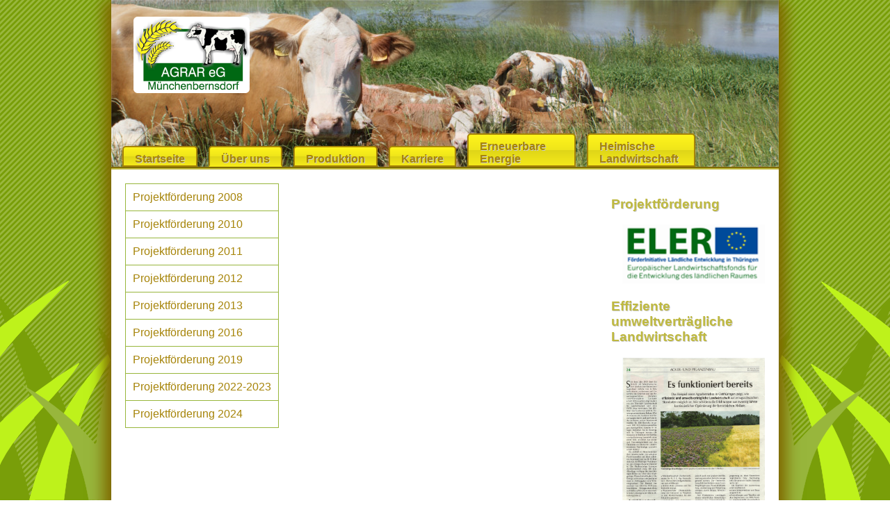

--- FILE ---
content_type: text/html; charset=utf-8
request_url: https://www.agrar-eg.de/ueber-uns/projektfoerderung
body_size: 2788
content:
<!doctype html>
<!--[if IEMobile]><html class="iemobile" lang="de-de"> <![endif]-->
<!--[if lt IE 7]> <html class="no-js ie6 oldie" lang="de-de"> <![endif]-->
<!--[if IE 7]>    <html class="no-js ie7 oldie" lang="de-de"> <![endif]-->
<!--[if IE 8]>    <html class="no-js ie8 oldie" lang="de-de"> <![endif]-->
<!--[if gt IE 8]><!-->  <html class="no-js" lang="de-de"> <!--<![endif]-->

<head>
  <meta charset="utf-8">
	<title>Projektförderung – AGRAR eG Münchenbernsdorf</title>
	<link href="/ueber-uns/projektfoerderung?format=feed&amp;type=rss" rel="alternate" type="application/rss+xml" title="Projektförderung – AGRAR eG Münchenbernsdorf">
	<link href="/ueber-uns/projektfoerderung?format=feed&amp;type=atom" rel="alternate" type="application/atom+xml" title="Projektförderung – AGRAR eG Münchenbernsdorf">
	<link href="/templates/agrar-eg-mbd/favicon.ico" rel="icon" type="image/vnd.microsoft.icon">
<link href="/media/vendor/joomla-custom-elements/css/joomla-alert.min.css?0.4.1" rel="stylesheet">
	<link href="/templates/agrar-eg-mbd/css/template.css.php?v=2.0.1" rel="stylesheet">
<script src="/media/mod_menu/js/menu.min.js?258dd9" type="module"></script>
	<script type="application/json" class="joomla-script-options new">{"bootstrap.tooltip":{".hasTooltip":{"animation":true,"container":"body","html":true,"trigger":"hover focus","boundary":"clippingParents","sanitize":true}},"joomla.jtext":{"ERROR":"Fehler","MESSAGE":"Nachricht","NOTICE":"Hinweis","WARNING":"Warnung","JCLOSE":"Schließen","JOK":"OK","JOPEN":"Öffnen"},"system.paths":{"root":"","rootFull":"https:\/\/www.agrar-eg.de\/","base":"","baseFull":"https:\/\/www.agrar-eg.de\/"},"csrf.token":"82492a51604b94c747aff07c0876069e","plg_system_schedulerunner":{"interval":300}}</script>
	<script src="/media/system/js/core.min.js?a3d8f8"></script>
	<script src="/media/com_content/js/articles-list.min.js?f53819" type="module"></script>
	<script src="/media/vendor/bootstrap/js/popover.min.js?5.3.8" type="module"></script>
	<script src="/media/system/js/messages.min.js?9a4811" type="module"></script>
	<script src="/media/plg_system_schedulerunner/js/run-schedule.min.js?229d3b" type="module"></script>
	<script src="/templates/agrar-eg-mbd/js/modernizr.js"></script>

  <meta name="viewport" content="width=device-width, initial-scale=1.0, maximum-scale=1.0, user-scalable=0" /> <!-- mobile viewport -->
  <link rel="apple-touch-icon-precomposed" href="/templates/agrar-eg-mbd/apple-touch-icon-57x57.png"> <!-- iphone, ipod, android -->
  <link rel="apple-touch-icon-precomposed" sizes="72x72" href="/templates/agrar-eg-mbd/apple-touch-icon-72x72.png"> <!-- ipad -->
  <link rel="apple-touch-icon-precomposed" sizes="114x114" href="/templates/agrar-eg-mbd/apple-touch-icon-114x114.png"> <!-- iphone retina -->
  <!--[if lte IE 8]>
    <style> 
      {behavior:url(/templates/agrar-eg-mbd/js/PIE.htc);}
    </style>
  <![endif]-->
</head>
	
<body class="">
	<div id="wrapper">
		<div id="header">
			<div id="home_image">
				<a href="/" class="header_img"><img alt="AGRAR eG Logo" src="/templates/agrar-eg-mbd/images/AGRARLogo_head.png"></a>
			</div>
			<div id="header_image_container">
									<img src="/images/headers/header4.jpg">
												<img src="/images/headers/header2.jpg">
												<img src="/images/headers/header6.jpg">
												<img src="/images/headers/header8.jpg">
												<img src="/images/headers/header7.jpg">
												<img src="/images/headers/header5.jpg">
												<img src="/images/headers/header1.jpg">
									</div>
			
			<nav id="top-menu">
                <ul class="mod-menu mod-list nav ">
<li class="nav-item item-102 default"><a href="/" >Startseite</a></li><li class="nav-item item-103 active deeper parent"><a href="/ueber-uns" >Über uns</a><ul class="mod-menu__sub list-unstyled small"><li class="nav-item item-104"><a href="/ueber-uns/daten" >Daten</a></li><li class="nav-item item-105"><a href="/ueber-uns/geschichte" >Geschichte</a></li><li class="nav-item item-125"><a href="/ueber-uns/satzung" >Satzung</a></li><li class="nav-item item-129 current active"><a href="/ueber-uns/projektfoerderung" aria-current="page">Projektförderung</a></li><li class="nav-item item-119"><a href="/ueber-uns/zertifikate-auszeichnungen" >Zertifikate / Auszeichnungen</a></li><li class="nav-item item-106"><a href="/ueber-uns/firmenverbund-bockaer-hoehe" >Firmenverbund Bockaer Höhe</a></li><li class="nav-item item-143"><a href="/ueber-uns/effiziente-umweltvertraegliche-landwirtschaft" >Effiziente umweltverträgliche Landwirtschaft</a></li></ul></li><li class="nav-item item-107 deeper parent"><a href="/produktion" >Produktion</a><ul class="mod-menu__sub list-unstyled small"><li class="nav-item item-109"><a href="/produktion/pflanzenproduktion" >Pflanzenproduktion</a></li><li class="nav-item item-108"><a href="/produktion/tierproduktion" >Tierproduktion</a></li></ul></li><li class="nav-item item-137 deeper parent"><a href="/karriere" >Karriere</a><ul class="mod-menu__sub list-unstyled small"><li class="nav-item item-180"><a href="/karriere/offene-stellen" >offene Stellen</a></li><li class="nav-item item-136"><a href="/karriere/ausbildung" >Ausbildung</a></li><li class="nav-item item-204"><a href="/karriere/studium" >Studium</a></li><li class="nav-item item-138"><a href="/karriere/praktikum" >Praktikum</a></li></ul></li><li class="nav-item item-110 deeper parent"><a href="/erneuerbare-energie" >Erneuerbare Energie</a><ul class="mod-menu__sub list-unstyled small"><li class="nav-item item-112"><a href="/erneuerbare-energie/biogas" >Biogas</a></li><li class="nav-item item-111"><a href="/erneuerbare-energie/photovoltaik" >Photovoltaik</a></li></ul></li><li class="nav-item item-113"><a href="/heimische-landwirtschaft" >Heimische Landwirtschaft</a></li></ul>

                <div class="burger-menu">
                    <div class="bar1"></div>
                    <div class="bar2"></div>
                    <div class="bar3"></div>
                </div>
			</nav>
		</div>
		<div id="content" class="group">
			<div class="main">
				<div id="system-message-container" aria-live="polite"></div>

				<div class="com-content-category category-list">

<div class="content-category">
    
        
                
        
<form action="https://www.agrar-eg.de/ueber-uns/projektfoerderung" method="post" name="adminForm" id="adminForm" class="com-content-category__articles">
    
    
            <table class="com-content-category__table category table table-striped table-bordered table-hover">
            <caption class="visually-hidden">
                Beiträge            </caption>
            <thead class="visually-hidden">
                <tr>
                    <th scope="col" id="categorylist_header_title">
                        <a href="#" onclick="Joomla.tableOrdering('a.title','asc','', document.getElementById('adminForm'));return false;" class="hasTooltip" title="Klicken, um nach dieser Spalte zu sortieren" data-bs-placement="top">Titel</a>                    </th>
                                                                                                                                        </tr>
            </thead>
            <tbody>
                                                <tr class="cat-list-row0" >
                                <th class="list-title" scope="row">
                                            <a href="/ueber-uns/projektfoerderung/25-2008">
                            Projektförderung 2008                        </a>
                                                                                                                        </th>
                                                                                                                </tr>
                                                <tr class="cat-list-row1" >
                                <th class="list-title" scope="row">
                                            <a href="/ueber-uns/projektfoerderung/26-2010">
                            Projektförderung 2010                        </a>
                                                                                                                        </th>
                                                                                                                </tr>
                                                <tr class="cat-list-row0" >
                                <th class="list-title" scope="row">
                                            <a href="/ueber-uns/projektfoerderung/27-2011">
                            Projektförderung 2011                        </a>
                                                                                                                        </th>
                                                                                                                </tr>
                                                <tr class="cat-list-row1" >
                                <th class="list-title" scope="row">
                                            <a href="/ueber-uns/projektfoerderung/28-2012">
                            Projektförderung 2012                        </a>
                                                                                                                        </th>
                                                                                                                </tr>
                                                <tr class="cat-list-row0" >
                                <th class="list-title" scope="row">
                                            <a href="/ueber-uns/projektfoerderung/29-2013">
                            Projektförderung 2013                        </a>
                                                                                                                        </th>
                                                                                                                </tr>
                                                <tr class="cat-list-row1" >
                                <th class="list-title" scope="row">
                                            <a href="/ueber-uns/projektfoerderung/30-2016">
                            Projektförderung 2016                        </a>
                                                                                                                        </th>
                                                                                                                </tr>
                                                <tr class="cat-list-row0" >
                                <th class="list-title" scope="row">
                                            <a href="/ueber-uns/projektfoerderung/38-2019">
                             Projektförderung 2019                        </a>
                                                                                                                        </th>
                                                                                                                </tr>
                                                <tr class="cat-list-row1" >
                                <th class="list-title" scope="row">
                                            <a href="/ueber-uns/projektfoerderung/43-2022-2023">
                             Projektförderung 2022-2023                        </a>
                                                                                                                        </th>
                                                                                                                </tr>
                                                <tr class="cat-list-row0" >
                                <th class="list-title" scope="row">
                                            <a href="/ueber-uns/projektfoerderung/44-2024">
                            Projektförderung 2024                        </a>
                                                                                                                        </th>
                                                                                                                </tr>
                        </tbody>
        </table>
    
        
                        <div>
        <input type="hidden" name="filter_order" value="">
        <input type="hidden" name="filter_order_Dir" value="">
        <input type="hidden" name="limitstart" value="">
        <input type="hidden" name="task" value="">
    </div>
</form>

    </div>

</div>

				
				
			</div>
			<div class="sidebar">
				<div class="moduletable ">
            <h3 >Projektförderung</h3>        
<div id="mod-custom97" class="mod-custom custom">
    <p><a title="Projektförderung" href="/ueber-uns/projektfoerderung"><img src="/images/ELER.png" alt="Projektförderungen" /></a></p></div>
</div>
<div class="moduletable ">
            <h3 >Effiziente umweltverträgliche Landwirtschaft</h3>        
<div id="mod-custom99" class="mod-custom custom">
    <p><a title="Effiziente umweltvertraegliche Landwirtschaft" href="/ueber-uns/effiziente-umweltvertraegliche-landwirtschaft"><img src="/images/artikel/2021/effiziente_umweltvertr_Landwirtschaf_000.jpg" alt="" /></a></p></div>
</div>
<div class="moduletable ">
            <h3 >Videos</h3>        
<div id="mod-custom98" class="mod-custom custom">
    <p><a href="/die-zukunft-der-bauern"><img style="width: 100%;" src="/images/videos/agrareg/video_preview.jpeg" alt="" /></a></p></div>
</div>

			</div>
			
		</div>
		<div id="page-bottom">
			<ul class="mod-menu mod-list nav -bottom">
<li class="nav-item item-114"><a href="/impressum" >Impressum</a></li><li class="nav-item item-115"><a href="/kontakt" >Kontakt</a></li><li class="nav-item item-135"><a href="/stoerfallverordnung" >Störfallverordnung</a></li><li class="nav-item item-116"><a href="/sitemap?view=html&amp;id=1" >Sitemap</a></li></ul>

			<div class="footer">Copyright &#169; 2026 AGRAR eG Münchenbernsdorf. Alle Rechte vorbehalten.</div>

		</div>
	</div>
	<div id="gras">&nbsp;</div>
    <script type="text/javascript" src="/templates/agrar-eg-mbd/js/template.js.php?v=2.0.2"></script>
</body>
</html>



--- FILE ---
content_type: text/css;charset: UTF-8;charset=UTF-8
request_url: https://www.agrar-eg.de/templates/agrar-eg-mbd/css/template.css.php?v=2.0.1
body_size: 10302
content:
/*! normalize.css v1.1.2 | MIT License | git.io/normalize */

/* ==========================================================================
   HTML5 display definitions
   ========================================================================== */

/**
 * Correct `block` display not defined in IE 6/7/8/9 and Firefox 3.
 */

article,
aside,
details,
figcaption,
figure,
footer,
header,
hgroup,
main,
nav,
section,
summary {
    display: block;
}

/**
 * Correct `inline-block` display not defined in IE 6/7/8/9 and Firefox 3.
 */

audio,
canvas,
video {
    display: inline-block;
    *display: inline;
    *zoom: 1;
}

/**
 * Prevent modern browsers from displaying `audio` without controls.
 * Remove excess height in iOS 5 devices.
 */

audio:not([controls]) {
    display: none;
    height: 0;
}

/**
 * Address styling not present in IE 7/8/9, Firefox 3, and Safari 4.
 * Known issue: no IE 6 support.
 */

[hidden] {
    display: none;
}

/* ==========================================================================
   Base
   ========================================================================== */

/**
 * 1. Correct text resizing oddly in IE 6/7 when body `font-size` is set using
 *    `em` units.
 * 2. Prevent iOS text size adjust after orientation change, without disabling
 *    user zoom.
 */

html {
    font-size: 100%; /* 1 */
    -ms-text-size-adjust: 100%; /* 2 */
    -webkit-text-size-adjust: 100%; /* 2 */
}

/**
 * Address `font-family` inconsistency between `textarea` and other form
 * elements.
 */

html,
button,
input,
select,
textarea {
    font-family: sans-serif;
}

/**
 * Address margins handled incorrectly in IE 6/7.
 */

body {
    margin: 0;
}

/* ==========================================================================
   Links
   ========================================================================== */

/**
 * Address `outline` inconsistency between Chrome and other browsers.
 */

a:focus {
    outline: thin dotted;
}

/**
 * Improve readability when focused and also mouse hovered in all browsers.
 */

a:active,
a:hover {
    outline: 0;
}

/* ==========================================================================
   Typography
   ========================================================================== */

/**
 * Address font sizes and margins set differently in IE 6/7.
 * Address font sizes within `section` and `article` in Firefox 4+, Safari 5,
 * and Chrome.
 */

h1 {
    font-size: 2em;
    margin: 0.67em 0;
}

h2 {
    font-size: 1.5em;
    margin: 0.83em 0;
}

h3 {
    font-size: 1.17em;
    margin: 1em 0;
}

h4 {
    font-size: 1em;
    margin: 1.33em 0;
}

h5 {
    font-size: 0.83em;
    margin: 1.67em 0;
}

h6 {
    font-size: 0.67em;
    margin: 2.33em 0;
}

/**
 * Address styling not present in IE 7/8/9, Safari 5, and Chrome.
 */

abbr[title] {
    border-bottom: 1px dotted;
}

/**
 * Address style set to `bolder` in Firefox 3+, Safari 4/5, and Chrome.
 */

b,
strong {
    font-weight: bold;
}

blockquote {
    margin: 1em 40px;
}

/**
 * Address styling not present in Safari 5 and Chrome.
 */

dfn {
    font-style: italic;
}

/**
 * Address differences between Firefox and other browsers.
 * Known issue: no IE 6/7 normalization.
 */

hr {
    -moz-box-sizing: content-box;
    box-sizing: content-box;
    height: 0;
}

/**
 * Address styling not present in IE 6/7/8/9.
 */

mark {
    background: #ff0;
    color: #000;
}

/**
 * Address margins set differently in IE 6/7.
 */

p,
pre {
    margin: 1em 0;
}

/**
 * Correct font family set oddly in IE 6, Safari 4/5, and Chrome.
 */

code,
kbd,
pre,
samp {
    font-family: monospace, serif;
    _font-family: 'courier new', monospace;
    font-size: 1em;
}

/**
 * Improve readability of pre-formatted text in all browsers.
 */

pre {
    white-space: pre;
    white-space: pre-wrap;
    word-wrap: break-word;
}

/**
 * Address CSS quotes not supported in IE 6/7.
 */

q {
    quotes: none;
}

/**
 * Address `quotes` property not supported in Safari 4.
 */

q:before,
q:after {
    content: '';
    content: none;
}

/**
 * Address inconsistent and variable font size in all browsers.
 */

small {
    font-size: 80%;
}

/**
 * Prevent `sub` and `sup` affecting `line-height` in all browsers.
 */

sub,
sup {
    font-size: 75%;
    line-height: 0;
    position: relative;
    vertical-align: baseline;
}

sup {
    top: -0.5em;
}

sub {
    bottom: -0.25em;
}

/* ==========================================================================
   Lists
   ========================================================================== */

/**
 * Address margins set differently in IE 6/7.
 */

dl,
menu,
ol,
ul {
    margin: 1em 0;
}

dd {
    margin: 0 0 0 40px;
}

/**
 * Address paddings set differently in IE 6/7.
 */

menu,
ol,
ul {
    padding: 0 0 0 40px;
}

/**
 * Correct list images handled incorrectly in IE 7.
 */

nav ul,
nav ol {
    list-style: none;
    list-style-image: none;
}

/* ==========================================================================
   Embedded content
   ========================================================================== */

/**
 * 1. Remove border when inside `a` element in IE 6/7/8/9 and Firefox 3.
 * 2. Improve image quality when scaled in IE 7.
 */

img {
    border: 0; /* 1 */
    -ms-interpolation-mode: bicubic; /* 2 */
}

/**
 * Correct overflow displayed oddly in IE 9.
 */

svg:not(:root) {
    overflow: hidden;
}

/* ==========================================================================
   Figures
   ========================================================================== */

/**
 * Address margin not present in IE 6/7/8/9, Safari 5, and Opera 11.
 */

figure {
    margin: 0;
}

/* ==========================================================================
   Forms
   ========================================================================== */

/**
 * Correct margin displayed oddly in IE 6/7.
 */

form {
    margin: 0;
}

/**
 * Define consistent border, margin, and padding.
 */

fieldset {
    border: 1px solid #c0c0c0;
    margin: 0 2px;
    padding: 0.35em 0.625em 0.75em;
}

/**
 * 1. Correct color not being inherited in IE 6/7/8/9.
 * 2. Correct text not wrapping in Firefox 3.
 * 3. Correct alignment displayed oddly in IE 6/7.
 */

legend {
    border: 0; /* 1 */
    padding: 0;
    white-space: normal; /* 2 */
    *margin-left: -7px; /* 3 */
}

/**
 * 1. Correct font size not being inherited in all browsers.
 * 2. Address margins set differently in IE 6/7, Firefox 3+, Safari 5,
 *    and Chrome.
 * 3. Improve appearance and consistency in all browsers.
 */

button,
input,
select,
textarea {
    font-size: 100%; /* 1 */
    margin: 0; /* 2 */
    vertical-align: baseline; /* 3 */
    *vertical-align: middle; /* 3 */
}

/**
 * Address Firefox 3+ setting `line-height` on `input` using `!important` in
 * the UA stylesheet.
 */

button,
input {
    line-height: normal;
}

/**
 * Address inconsistent `text-transform` inheritance for `button` and `select`.
 * All other form control elements do not inherit `text-transform` values.
 * Correct `button` style inheritance in Chrome, Safari 5+, and IE 6+.
 * Correct `select` style inheritance in Firefox 4+ and Opera.
 */

button,
select {
    text-transform: none;
}

/**
 * 1. Avoid the WebKit bug in Android 4.0.* where (2) destroys native `audio`
 *    and `video` controls.
 * 2. Correct inability to style clickable `input` types in iOS.
 * 3. Improve usability and consistency of cursor style between image-type
 *    `input` and others.
 * 4. Remove inner spacing in IE 7 without affecting normal text inputs.
 *    Known issue: inner spacing remains in IE 6.
 */

button,
html input[type="button"], /* 1 */
input[type="reset"],
input[type="submit"] {
    -webkit-appearance: button; /* 2 */
    cursor: pointer; /* 3 */
    *overflow: visible;  /* 4 */
}

/**
 * Re-set default cursor for disabled elements.
 */

button[disabled],
html input[disabled] {
    cursor: default;
}

/**
 * 1. Address box sizing set to content-box in IE 8/9.
 * 2. Remove excess padding in IE 8/9.
 * 3. Remove excess padding in IE 7.
 *    Known issue: excess padding remains in IE 6.
 */

input[type="checkbox"],
input[type="radio"] {
    box-sizing: border-box; /* 1 */
    padding: 0; /* 2 */
    *height: 13px; /* 3 */
    *width: 13px; /* 3 */
}

/**
 * 1. Address `appearance` set to `searchfield` in Safari 5 and Chrome.
 * 2. Address `box-sizing` set to `border-box` in Safari 5 and Chrome
 *    (include `-moz` to future-proof).
 */

input[type="search"] {
    -webkit-appearance: textfield; /* 1 */
    -moz-box-sizing: content-box;
    -webkit-box-sizing: content-box; /* 2 */
    box-sizing: content-box;
}

/**
 * Remove inner padding and search cancel button in Safari 5 and Chrome
 * on OS X.
 */

input[type="search"]::-webkit-search-cancel-button,
input[type="search"]::-webkit-search-decoration {
    -webkit-appearance: none;
}

/**
 * Remove inner padding and border in Firefox 3+.
 */

button::-moz-focus-inner,
input::-moz-focus-inner {
    border: 0;
    padding: 0;
}

/**
 * 1. Remove default vertical scrollbar in IE 6/7/8/9.
 * 2. Improve readability and alignment in all browsers.
 */

textarea {
    overflow: auto; /* 1 */
    vertical-align: top; /* 2 */
}

/* ==========================================================================
   Tables
   ========================================================================== */

/**
 * Remove most spacing between table cells.
 */

table {
    border-collapse: collapse;
    border-spacing: 0;
}
@font-face{font-family:'FontAwesome';src:url('../font/fontawesome-webfont.eot?v=3.2.1');src:url('../font/fontawesome-webfont.eot?#iefix&v=3.2.1') format('embedded-opentype'),url('../font/fontawesome-webfont.woff?v=3.2.1') format('woff'),url('../font/fontawesome-webfont.ttf?v=3.2.1') format('truetype'),url('../font/fontawesome-webfont.svg#fontawesomeregular?v=3.2.1') format('svg');font-weight:normal;font-style:normal;}[class^="icon-"],[class*=" icon-"]{font-family:FontAwesome;font-weight:normal;font-style:normal;text-decoration:inherit;-webkit-font-smoothing:antialiased;*margin-right:.3em;}
[class^="icon-"]:before,[class*=" icon-"]:before{text-decoration:inherit;display:inline-block;speak:none;}
.icon-large:before{vertical-align:-10%;font-size:1.3333333333333333em;}
a [class^="icon-"],a [class*=" icon-"]{display:inline;}
[class^="icon-"].icon-fixed-width,[class*=" icon-"].icon-fixed-width{display:inline-block;width:1.1428571428571428em;text-align:right;padding-right:0.2857142857142857em;}[class^="icon-"].icon-fixed-width.icon-large,[class*=" icon-"].icon-fixed-width.icon-large{width:1.4285714285714286em;}
.icons-ul{margin-left:2.142857142857143em;list-style-type:none;}.icons-ul>li{position:relative;}
.icons-ul .icon-li{position:absolute;left:-2.142857142857143em;width:2.142857142857143em;text-align:center;line-height:inherit;}
[class^="icon-"].hide,[class*=" icon-"].hide{display:none;}
.icon-muted{color:#eeeeee;}
.icon-light{color:#ffffff;}
.icon-dark{color:#333333;}
.icon-border{border:solid 1px #eeeeee;padding:.2em .25em .15em;-webkit-border-radius:3px;-moz-border-radius:3px;border-radius:3px;}
.icon-2x{font-size:2em;}.icon-2x.icon-border{border-width:2px;-webkit-border-radius:4px;-moz-border-radius:4px;border-radius:4px;}
.icon-3x{font-size:3em;}.icon-3x.icon-border{border-width:3px;-webkit-border-radius:5px;-moz-border-radius:5px;border-radius:5px;}
.icon-4x{font-size:4em;}.icon-4x.icon-border{border-width:4px;-webkit-border-radius:6px;-moz-border-radius:6px;border-radius:6px;}
.icon-5x{font-size:5em;}.icon-5x.icon-border{border-width:5px;-webkit-border-radius:7px;-moz-border-radius:7px;border-radius:7px;}
.pull-right{float:right;}
.pull-left{float:left;}
[class^="icon-"].pull-left,[class*=" icon-"].pull-left{margin-right:.3em;}
[class^="icon-"].pull-right,[class*=" icon-"].pull-right{margin-left:.3em;}
[class^="icon-"],[class*=" icon-"]{display:inline;width:auto;height:auto;line-height:normal;vertical-align:baseline;background-image:none;background-position:0% 0%;background-repeat:repeat;margin-top:0;}
.icon-white,.nav-pills>.active>a>[class^="icon-"],.nav-pills>.active>a>[class*=" icon-"],.nav-list>.active>a>[class^="icon-"],.nav-list>.active>a>[class*=" icon-"],.navbar-inverse .nav>.active>a>[class^="icon-"],.navbar-inverse .nav>.active>a>[class*=" icon-"],.dropdown-menu>li>a:hover>[class^="icon-"],.dropdown-menu>li>a:hover>[class*=" icon-"],.dropdown-menu>.active>a>[class^="icon-"],.dropdown-menu>.active>a>[class*=" icon-"],.dropdown-submenu:hover>a>[class^="icon-"],.dropdown-submenu:hover>a>[class*=" icon-"]{background-image:none;}
.btn [class^="icon-"].icon-large,.nav [class^="icon-"].icon-large,.btn [class*=" icon-"].icon-large,.nav [class*=" icon-"].icon-large{line-height:.9em;}
.btn [class^="icon-"].icon-spin,.nav [class^="icon-"].icon-spin,.btn [class*=" icon-"].icon-spin,.nav [class*=" icon-"].icon-spin{display:inline-block;}
.nav-tabs [class^="icon-"],.nav-pills [class^="icon-"],.nav-tabs [class*=" icon-"],.nav-pills [class*=" icon-"],.nav-tabs [class^="icon-"].icon-large,.nav-pills [class^="icon-"].icon-large,.nav-tabs [class*=" icon-"].icon-large,.nav-pills [class*=" icon-"].icon-large{line-height:.9em;}
.btn [class^="icon-"].pull-left.icon-2x,.btn [class*=" icon-"].pull-left.icon-2x,.btn [class^="icon-"].pull-right.icon-2x,.btn [class*=" icon-"].pull-right.icon-2x{margin-top:.18em;}
.btn [class^="icon-"].icon-spin.icon-large,.btn [class*=" icon-"].icon-spin.icon-large{line-height:.8em;}
.btn.btn-small [class^="icon-"].pull-left.icon-2x,.btn.btn-small [class*=" icon-"].pull-left.icon-2x,.btn.btn-small [class^="icon-"].pull-right.icon-2x,.btn.btn-small [class*=" icon-"].pull-right.icon-2x{margin-top:.25em;}
.btn.btn-large [class^="icon-"],.btn.btn-large [class*=" icon-"]{margin-top:0;}.btn.btn-large [class^="icon-"].pull-left.icon-2x,.btn.btn-large [class*=" icon-"].pull-left.icon-2x,.btn.btn-large [class^="icon-"].pull-right.icon-2x,.btn.btn-large [class*=" icon-"].pull-right.icon-2x{margin-top:.05em;}
.btn.btn-large [class^="icon-"].pull-left.icon-2x,.btn.btn-large [class*=" icon-"].pull-left.icon-2x{margin-right:.2em;}
.btn.btn-large [class^="icon-"].pull-right.icon-2x,.btn.btn-large [class*=" icon-"].pull-right.icon-2x{margin-left:.2em;}
.nav-list [class^="icon-"],.nav-list [class*=" icon-"]{line-height:inherit;}
.icon-stack{position:relative;display:inline-block;width:2em;height:2em;line-height:2em;vertical-align:-35%;}.icon-stack [class^="icon-"],.icon-stack [class*=" icon-"]{display:block;text-align:center;position:absolute;width:100%;height:100%;font-size:1em;line-height:inherit;*line-height:2em;}
.icon-stack .icon-stack-base{font-size:2em;*line-height:1em;}
.icon-spin{display:inline-block;-moz-animation:spin 2s infinite linear;-o-animation:spin 2s infinite linear;-webkit-animation:spin 2s infinite linear;animation:spin 2s infinite linear;}
a .icon-stack,a .icon-spin{display:inline-block;text-decoration:none;}
@-moz-keyframes spin{0%{-moz-transform:rotate(0deg);} 100%{-moz-transform:rotate(359deg);}}@-webkit-keyframes spin{0%{-webkit-transform:rotate(0deg);} 100%{-webkit-transform:rotate(359deg);}}@-o-keyframes spin{0%{-o-transform:rotate(0deg);} 100%{-o-transform:rotate(359deg);}}@-ms-keyframes spin{0%{-ms-transform:rotate(0deg);} 100%{-ms-transform:rotate(359deg);}}@keyframes spin{0%{transform:rotate(0deg);} 100%{transform:rotate(359deg);}}.icon-rotate-90:before{-webkit-transform:rotate(90deg);-moz-transform:rotate(90deg);-ms-transform:rotate(90deg);-o-transform:rotate(90deg);transform:rotate(90deg);filter:progid:DXImageTransform.Microsoft.BasicImage(rotation=1);}
.icon-rotate-180:before{-webkit-transform:rotate(180deg);-moz-transform:rotate(180deg);-ms-transform:rotate(180deg);-o-transform:rotate(180deg);transform:rotate(180deg);filter:progid:DXImageTransform.Microsoft.BasicImage(rotation=2);}
.icon-rotate-270:before{-webkit-transform:rotate(270deg);-moz-transform:rotate(270deg);-ms-transform:rotate(270deg);-o-transform:rotate(270deg);transform:rotate(270deg);filter:progid:DXImageTransform.Microsoft.BasicImage(rotation=3);}
.icon-flip-horizontal:before{-webkit-transform:scale(-1, 1);-moz-transform:scale(-1, 1);-ms-transform:scale(-1, 1);-o-transform:scale(-1, 1);transform:scale(-1, 1);}
.icon-flip-vertical:before{-webkit-transform:scale(1, -1);-moz-transform:scale(1, -1);-ms-transform:scale(1, -1);-o-transform:scale(1, -1);transform:scale(1, -1);}
a .icon-rotate-90:before,a .icon-rotate-180:before,a .icon-rotate-270:before,a .icon-flip-horizontal:before,a .icon-flip-vertical:before{display:inline-block;}
.icon-glass:before{content:"\f000";}
.icon-music:before{content:"\f001";}
.icon-search:before{content:"\f002";}
.icon-envelope-alt:before{content:"\f003";}
.icon-heart:before{content:"\f004";}
.icon-star:before{content:"\f005";}
.icon-star-empty:before{content:"\f006";}
.icon-user:before{content:"\f007";}
.icon-film:before{content:"\f008";}
.icon-th-large:before{content:"\f009";}
.icon-th:before{content:"\f00a";}
.icon-th-list:before{content:"\f00b";}
.icon-ok:before{content:"\f00c";}
.icon-remove:before{content:"\f00d";}
.icon-zoom-in:before{content:"\f00e";}
.icon-zoom-out:before{content:"\f010";}
.icon-power-off:before,.icon-off:before{content:"\f011";}
.icon-signal:before{content:"\f012";}
.icon-gear:before,.icon-cog:before{content:"\f013";}
.icon-trash:before{content:"\f014";}
.icon-home:before{content:"\f015";}
.icon-file-alt:before{content:"\f016";}
.icon-time:before{content:"\f017";}
.icon-road:before{content:"\f018";}
.icon-download-alt:before{content:"\f019";}
.icon-download:before{content:"\f01a";}
.icon-upload:before{content:"\f01b";}
.icon-inbox:before{content:"\f01c";}
.icon-play-circle:before{content:"\f01d";}
.icon-rotate-right:before,.icon-repeat:before{content:"\f01e";}
.icon-refresh:before{content:"\f021";}
.icon-list-alt:before{content:"\f022";}
.icon-lock:before{content:"\f023";}
.icon-flag:before{content:"\f024";}
.icon-headphones:before{content:"\f025";}
.icon-volume-off:before{content:"\f026";}
.icon-volume-down:before{content:"\f027";}
.icon-volume-up:before{content:"\f028";}
.icon-qrcode:before{content:"\f029";}
.icon-barcode:before{content:"\f02a";}
.icon-tag:before{content:"\f02b";}
.icon-tags:before{content:"\f02c";}
.icon-book:before{content:"\f02d";}
.icon-bookmark:before{content:"\f02e";}
.icon-print:before{content:"\f02f";}
.icon-camera:before{content:"\f030";}
.icon-font:before{content:"\f031";}
.icon-bold:before{content:"\f032";}
.icon-italic:before{content:"\f033";}
.icon-text-height:before{content:"\f034";}
.icon-text-width:before{content:"\f035";}
.icon-align-left:before{content:"\f036";}
.icon-align-center:before{content:"\f037";}
.icon-align-right:before{content:"\f038";}
.icon-align-justify:before{content:"\f039";}
.icon-list:before{content:"\f03a";}
.icon-indent-left:before{content:"\f03b";}
.icon-indent-right:before{content:"\f03c";}
.icon-facetime-video:before{content:"\f03d";}
.icon-picture:before{content:"\f03e";}
.icon-pencil:before{content:"\f040";}
.icon-map-marker:before{content:"\f041";}
.icon-adjust:before{content:"\f042";}
.icon-tint:before{content:"\f043";}
.icon-edit:before{content:"\f044";}
.icon-share:before{content:"\f045";}
.icon-check:before{content:"\f046";}
.icon-move:before{content:"\f047";}
.icon-step-backward:before{content:"\f048";}
.icon-fast-backward:before{content:"\f049";}
.icon-backward:before{content:"\f04a";}
.icon-play:before{content:"\f04b";}
.icon-pause:before{content:"\f04c";}
.icon-stop:before{content:"\f04d";}
.icon-forward:before{content:"\f04e";}
.icon-fast-forward:before{content:"\f050";}
.icon-step-forward:before{content:"\f051";}
.icon-eject:before{content:"\f052";}
.icon-chevron-left:before{content:"\f053";}
.icon-chevron-right:before{content:"\f054";}
.icon-plus-sign:before{content:"\f055";}
.icon-minus-sign:before{content:"\f056";}
.icon-remove-sign:before{content:"\f057";}
.icon-ok-sign:before{content:"\f058";}
.icon-question-sign:before{content:"\f059";}
.icon-info-sign:before{content:"\f05a";}
.icon-screenshot:before{content:"\f05b";}
.icon-remove-circle:before{content:"\f05c";}
.icon-ok-circle:before{content:"\f05d";}
.icon-ban-circle:before{content:"\f05e";}
.icon-arrow-left:before{content:"\f060";}
.icon-arrow-right:before{content:"\f061";}
.icon-arrow-up:before{content:"\f062";}
.icon-arrow-down:before{content:"\f063";}
.icon-mail-forward:before,.icon-share-alt:before{content:"\f064";}
.icon-resize-full:before{content:"\f065";}
.icon-resize-small:before{content:"\f066";}
.icon-plus:before{content:"\f067";}
.icon-minus:before{content:"\f068";}
.icon-asterisk:before{content:"\f069";}
.icon-exclamation-sign:before{content:"\f06a";}
.icon-gift:before{content:"\f06b";}
.icon-leaf:before{content:"\f06c";}
.icon-fire:before{content:"\f06d";}
.icon-eye-open:before{content:"\f06e";}
.icon-eye-close:before{content:"\f070";}
.icon-warning-sign:before{content:"\f071";}
.icon-plane:before{content:"\f072";}
.icon-calendar:before{content:"\f073";}
.icon-random:before{content:"\f074";}
.icon-comment:before{content:"\f075";}
.icon-magnet:before{content:"\f076";}
.icon-chevron-up:before{content:"\f077";}
.icon-chevron-down:before{content:"\f078";}
.icon-retweet:before{content:"\f079";}
.icon-shopping-cart:before{content:"\f07a";}
.icon-folder-close:before{content:"\f07b";}
.icon-folder-open:before{content:"\f07c";}
.icon-resize-vertical:before{content:"\f07d";}
.icon-resize-horizontal:before{content:"\f07e";}
.icon-bar-chart:before{content:"\f080";}
.icon-twitter-sign:before{content:"\f081";}
.icon-facebook-sign:before{content:"\f082";}
.icon-camera-retro:before{content:"\f083";}
.icon-key:before{content:"\f084";}
.icon-gears:before,.icon-cogs:before{content:"\f085";}
.icon-comments:before{content:"\f086";}
.icon-thumbs-up-alt:before{content:"\f087";}
.icon-thumbs-down-alt:before{content:"\f088";}
.icon-star-half:before{content:"\f089";}
.icon-heart-empty:before{content:"\f08a";}
.icon-signout:before{content:"\f08b";}
.icon-linkedin-sign:before{content:"\f08c";}
.icon-pushpin:before{content:"\f08d";}
.icon-external-link:before{content:"\f08e";}
.icon-signin:before{content:"\f090";}
.icon-trophy:before{content:"\f091";}
.icon-github-sign:before{content:"\f092";}
.icon-upload-alt:before{content:"\f093";}
.icon-lemon:before{content:"\f094";}
.icon-phone:before{content:"\f095";}
.icon-unchecked:before,.icon-check-empty:before{content:"\f096";}
.icon-bookmark-empty:before{content:"\f097";}
.icon-phone-sign:before{content:"\f098";}
.icon-twitter:before{content:"\f099";}
.icon-facebook:before{content:"\f09a";}
.icon-github:before{content:"\f09b";}
.icon-unlock:before{content:"\f09c";}
.icon-credit-card:before{content:"\f09d";}
.icon-rss:before{content:"\f09e";}
.icon-hdd:before{content:"\f0a0";}
.icon-bullhorn:before{content:"\f0a1";}
.icon-bell:before{content:"\f0a2";}
.icon-certificate:before{content:"\f0a3";}
.icon-hand-right:before{content:"\f0a4";}
.icon-hand-left:before{content:"\f0a5";}
.icon-hand-up:before{content:"\f0a6";}
.icon-hand-down:before{content:"\f0a7";}
.icon-circle-arrow-left:before{content:"\f0a8";}
.icon-circle-arrow-right:before{content:"\f0a9";}
.icon-circle-arrow-up:before{content:"\f0aa";}
.icon-circle-arrow-down:before{content:"\f0ab";}
.icon-globe:before{content:"\f0ac";}
.icon-wrench:before{content:"\f0ad";}
.icon-tasks:before{content:"\f0ae";}
.icon-filter:before{content:"\f0b0";}
.icon-briefcase:before{content:"\f0b1";}
.icon-fullscreen:before{content:"\f0b2";}
.icon-group:before{content:"\f0c0";}
.icon-link:before{content:"\f0c1";}
.icon-cloud:before{content:"\f0c2";}
.icon-beaker:before{content:"\f0c3";}
.icon-cut:before{content:"\f0c4";}
.icon-copy:before{content:"\f0c5";}
.icon-paperclip:before,.icon-paper-clip:before{content:"\f0c6";}
.icon-save:before{content:"\f0c7";}
.icon-sign-blank:before{content:"\f0c8";}
.icon-reorder:before{content:"\f0c9";}
.icon-list-ul:before{content:"\f0ca";}
.icon-list-ol:before{content:"\f0cb";}
.icon-strikethrough:before{content:"\f0cc";}
.icon-underline:before{content:"\f0cd";}
.icon-table:before{content:"\f0ce";}
.icon-magic:before{content:"\f0d0";}
.icon-truck:before{content:"\f0d1";}
.icon-pinterest:before{content:"\f0d2";}
.icon-pinterest-sign:before{content:"\f0d3";}
.icon-google-plus-sign:before{content:"\f0d4";}
.icon-google-plus:before{content:"\f0d5";}
.icon-money:before{content:"\f0d6";}
.icon-caret-down:before{content:"\f0d7";}
.icon-caret-up:before{content:"\f0d8";}
.icon-caret-left:before{content:"\f0d9";}
.icon-caret-right:before{content:"\f0da";}
.icon-columns:before{content:"\f0db";}
.icon-sort:before{content:"\f0dc";}
.icon-sort-down:before{content:"\f0dd";}
.icon-sort-up:before{content:"\f0de";}
.icon-envelope:before{content:"\f0e0";}
.icon-linkedin:before{content:"\f0e1";}
.icon-rotate-left:before,.icon-undo:before{content:"\f0e2";}
.icon-legal:before{content:"\f0e3";}
.icon-dashboard:before{content:"\f0e4";}
.icon-comment-alt:before{content:"\f0e5";}
.icon-comments-alt:before{content:"\f0e6";}
.icon-bolt:before{content:"\f0e7";}
.icon-sitemap:before{content:"\f0e8";}
.icon-umbrella:before{content:"\f0e9";}
.icon-paste:before{content:"\f0ea";}
.icon-lightbulb:before{content:"\f0eb";}
.icon-exchange:before{content:"\f0ec";}
.icon-cloud-download:before{content:"\f0ed";}
.icon-cloud-upload:before{content:"\f0ee";}
.icon-user-md:before{content:"\f0f0";}
.icon-stethoscope:before{content:"\f0f1";}
.icon-suitcase:before{content:"\f0f2";}
.icon-bell-alt:before{content:"\f0f3";}
.icon-coffee:before{content:"\f0f4";}
.icon-food:before{content:"\f0f5";}
.icon-file-text-alt:before{content:"\f0f6";}
.icon-building:before{content:"\f0f7";}
.icon-hospital:before{content:"\f0f8";}
.icon-ambulance:before{content:"\f0f9";}
.icon-medkit:before{content:"\f0fa";}
.icon-fighter-jet:before{content:"\f0fb";}
.icon-beer:before{content:"\f0fc";}
.icon-h-sign:before{content:"\f0fd";}
.icon-plus-sign-alt:before{content:"\f0fe";}
.icon-double-angle-left:before{content:"\f100";}
.icon-double-angle-right:before{content:"\f101";}
.icon-double-angle-up:before{content:"\f102";}
.icon-double-angle-down:before{content:"\f103";}
.icon-angle-left:before{content:"\f104";}
.icon-angle-right:before{content:"\f105";}
.icon-angle-up:before{content:"\f106";}
.icon-angle-down:before{content:"\f107";}
.icon-desktop:before{content:"\f108";}
.icon-laptop:before{content:"\f109";}
.icon-tablet:before{content:"\f10a";}
.icon-mobile-phone:before{content:"\f10b";}
.icon-circle-blank:before{content:"\f10c";}
.icon-quote-left:before{content:"\f10d";}
.icon-quote-right:before{content:"\f10e";}
.icon-spinner:before{content:"\f110";}
.icon-circle:before{content:"\f111";}
.icon-mail-reply:before,.icon-reply:before{content:"\f112";}
.icon-github-alt:before{content:"\f113";}
.icon-folder-close-alt:before{content:"\f114";}
.icon-folder-open-alt:before{content:"\f115";}
.icon-expand-alt:before{content:"\f116";}
.icon-collapse-alt:before{content:"\f117";}
.icon-smile:before{content:"\f118";}
.icon-frown:before{content:"\f119";}
.icon-meh:before{content:"\f11a";}
.icon-gamepad:before{content:"\f11b";}
.icon-keyboard:before{content:"\f11c";}
.icon-flag-alt:before{content:"\f11d";}
.icon-flag-checkered:before{content:"\f11e";}
.icon-terminal:before{content:"\f120";}
.icon-code:before{content:"\f121";}
.icon-reply-all:before{content:"\f122";}
.icon-mail-reply-all:before{content:"\f122";}
.icon-star-half-full:before,.icon-star-half-empty:before{content:"\f123";}
.icon-location-arrow:before{content:"\f124";}
.icon-crop:before{content:"\f125";}
.icon-code-fork:before{content:"\f126";}
.icon-unlink:before{content:"\f127";}
.icon-question:before{content:"\f128";}
.icon-info:before{content:"\f129";}
.icon-exclamation:before{content:"\f12a";}
.icon-superscript:before{content:"\f12b";}
.icon-subscript:before{content:"\f12c";}
.icon-eraser:before{content:"\f12d";}
.icon-puzzle-piece:before{content:"\f12e";}
.icon-microphone:before{content:"\f130";}
.icon-microphone-off:before{content:"\f131";}
.icon-shield:before{content:"\f132";}
.icon-calendar-empty:before{content:"\f133";}
.icon-fire-extinguisher:before{content:"\f134";}
.icon-rocket:before{content:"\f135";}
.icon-maxcdn:before{content:"\f136";}
.icon-chevron-sign-left:before{content:"\f137";}
.icon-chevron-sign-right:before{content:"\f138";}
.icon-chevron-sign-up:before{content:"\f139";}
.icon-chevron-sign-down:before{content:"\f13a";}
.icon-html5:before{content:"\f13b";}
.icon-css3:before{content:"\f13c";}
.icon-anchor:before{content:"\f13d";}
.icon-unlock-alt:before{content:"\f13e";}
.icon-bullseye:before{content:"\f140";}
.icon-ellipsis-horizontal:before{content:"\f141";}
.icon-ellipsis-vertical:before{content:"\f142";}
.icon-rss-sign:before{content:"\f143";}
.icon-play-sign:before{content:"\f144";}
.icon-ticket:before{content:"\f145";}
.icon-minus-sign-alt:before{content:"\f146";}
.icon-check-minus:before{content:"\f147";}
.icon-level-up:before{content:"\f148";}
.icon-level-down:before{content:"\f149";}
.icon-check-sign:before{content:"\f14a";}
.icon-edit-sign:before{content:"\f14b";}
.icon-external-link-sign:before{content:"\f14c";}
.icon-share-sign:before{content:"\f14d";}
.icon-compass:before{content:"\f14e";}
.icon-collapse:before{content:"\f150";}
.icon-collapse-top:before{content:"\f151";}
.icon-expand:before{content:"\f152";}
.icon-euro:before,.icon-eur:before{content:"\f153";}
.icon-gbp:before{content:"\f154";}
.icon-dollar:before,.icon-usd:before{content:"\f155";}
.icon-rupee:before,.icon-inr:before{content:"\f156";}
.icon-yen:before,.icon-jpy:before{content:"\f157";}
.icon-renminbi:before,.icon-cny:before{content:"\f158";}
.icon-won:before,.icon-krw:before{content:"\f159";}
.icon-bitcoin:before,.icon-btc:before{content:"\f15a";}
.icon-file:before{content:"\f15b";}
.icon-file-text:before{content:"\f15c";}
.icon-sort-by-alphabet:before{content:"\f15d";}
.icon-sort-by-alphabet-alt:before{content:"\f15e";}
.icon-sort-by-attributes:before{content:"\f160";}
.icon-sort-by-attributes-alt:before{content:"\f161";}
.icon-sort-by-order:before{content:"\f162";}
.icon-sort-by-order-alt:before{content:"\f163";}
.icon-thumbs-up:before{content:"\f164";}
.icon-thumbs-down:before{content:"\f165";}
.icon-youtube-sign:before{content:"\f166";}
.icon-youtube:before{content:"\f167";}
.icon-xing:before{content:"\f168";}
.icon-xing-sign:before{content:"\f169";}
.icon-youtube-play:before{content:"\f16a";}
.icon-dropbox:before{content:"\f16b";}
.icon-stackexchange:before{content:"\f16c";}
.icon-instagram:before{content:"\f16d";}
.icon-flickr:before{content:"\f16e";}
.icon-adn:before{content:"\f170";}
.icon-bitbucket:before{content:"\f171";}
.icon-bitbucket-sign:before{content:"\f172";}
.icon-tumblr:before{content:"\f173";}
.icon-tumblr-sign:before{content:"\f174";}
.icon-long-arrow-down:before{content:"\f175";}
.icon-long-arrow-up:before{content:"\f176";}
.icon-long-arrow-left:before{content:"\f177";}
.icon-long-arrow-right:before{content:"\f178";}
.icon-apple:before{content:"\f179";}
.icon-windows:before{content:"\f17a";}
.icon-android:before{content:"\f17b";}
.icon-linux:before{content:"\f17c";}
.icon-dribbble:before{content:"\f17d";}
.icon-skype:before{content:"\f17e";}
.icon-foursquare:before{content:"\f180";}
.icon-trello:before{content:"\f181";}
.icon-female:before{content:"\f182";}
.icon-male:before{content:"\f183";}
.icon-gittip:before{content:"\f184";}
.icon-sun:before{content:"\f185";}
.icon-moon:before{content:"\f186";}
.icon-archive:before{content:"\f187";}
.icon-bug:before{content:"\f188";}
.icon-vk:before{content:"\f189";}
.icon-weibo:before{content:"\f18a";}
.icon-renren:before{content:"\f18b";}
/* TEMPLATE CSS
*********************************************/

/* media breakpont 962px -> 960px wrapper + 1px border left + 1px border right */

html
{
	font-family: 'Open Sans', sans-serif;
	height:100%;
	margin-bottom:1px;
	overflow-y:scroll;
	color: #444;
}

body
{
	background: url("../images/background_pattern.png") #fff repeat;
	height:100%;
}

h1, h2, h3, h4, h5, h6
{
	font-family: 'Ubuntu', sans-serif;
}
p {
	overflow: auto;
}

/* LAYOUT
*********************************************/
#wrapper
{
	margin:0 auto 75px auto; 
	
	max-width: 960px;
    -moz-box-shadow: 10px 0px 20px #7f6a00, -10px 0px 20px #7f6a00;
    -webkit-box-shadow: 10px 0px 20px #7f6a00, -10px 0px 20px #7f6a00;
    box-shadow: 10px 0px 20px #7f6a00, -10px 0px 20px #7f6a00;
	border-left: 1px solid #7f6a00;
	border-right: 1px solid #7f6a00;
	border-bottom: 1px solid #7f6a00;
}

#header
{
	border-bottom: 2px solid #7f6a00;
	height: 240px;
	position: relative;
	background:url('../images/header.png');
}

#header_image_container
{
	position:absolute;
	top: 0;
	left: 0;
	width: 100%;
	height: 100%;
	overflow: hidden;
}

#header_image_container img
{
    display: none;
    position: absolute;
    top: 0;
    left: 0;
	flex: none;
}

div#home_image
{
	position:absolute;
	z-index: 2;
	top: 1.5em;
	left: 2em;
}
div#home_image a
{
	height: 110px;
}

#content
{
	padding: 20px;
	background-color: white;
	border-top: 2px solid #bfb940;
	border-bottom: 1px solid #bfa440;
}

.main
{
	width: 75%;
	float:left;
}

.sidebar
{
	width: 24%;
	float:right;
}

@media only screen and (max-width: 768px) {
	.main, .sidebar {
		width: 100%;
		float: none;
	}
	.sidebar {
		margin-top: 2em;
		width: 100%;
	}
}

/* Floats */
.float-left {float:left;}
.float-right {float:right;}
.group:before, .group:after {content:""; display:table;}
.group:after {clear:both;}
.ie6 .group {zoom:1;}
.ie7 .group {zoom:1;}

div#gras
{
	background: url("../images/gras.png") no-repeat bottom center;
	text-align: center;
	position: fixed;
	bottom: 0;
	z-index: -1;
	overflow: hidden;
	width: 100%;
	height: 100%;
}

#cow
{
	text-align: center;
	position: fixed;
	bottom: 0;
	right: 0;
	z-index: -2;
}

#wheat
{
	text-align: center;
	position: fixed;
	bottom: 0;
	left: 0;
	z-index: -2;
}
/*********************************************
* standard Link Styles                       *
*********************************************/
a
{
	text-decoration:none;
	color: #a68409;
}

a:hover
{
	color: #a68409;
	cursor: pointer;
	-webkit-text-shadow: 0px 0px 4px #ffcf1c;
	-moz-text-shadow: 0px 0px 4px #ffcf1c;
	text-shadow: 0px 0px 4px #ffcf1c;
}

* html a:hover
{
	text-decoration: underline;
}

a:active
{
	color: #ffcf1c;
}

a:visited
{
	color: #bfa440;
}

a[href^="http"]:after {
	content: "\f08e";
	font-family: FontAwesome;
	font-weight: normal;
	font-style: normal;
	font-size: 0.9em;
	display: inline-block;
	text-decoration: none;
	padding-left: 0.2em;
}
/*********************************************
* standard headings                          *
*********************************************/
h1
{
	color: #a69e09;
	-webkit-text-shadow: 1px 1px 0px #CCC;
	-moz-text-shadow: 1px 1px 0px #CCC;
	text-shadow: 1px 1px 0px #CCC;
	/* Linebreak when title too long */
	overflow-wrap: break-word;
	word-wrap: break-word;
	-webkit-hyphens: auto;
	-ms-hyphens: auto;
	-moz-hyphens: auto;
	hyphens: auto;
}

h2, h3
{
	color: #bfb940;
	-webkit-text-shadow: 1px 1px 0px #CCC;
	-moz-text-shadow: 1px 1px 0px #CCC;
	text-shadow: 1px 1px 0px #CCC;
}

@media only screen and (max-width: 768px) {
	h1, h2, h3 {
		-webkit-text-shadow: none;
		-moz-text-shadow: none;
		text-shadow: none;
	}
}

h4, h5, h6
{
	color: #a69e09;
}

.item-page img {
	width: 100%;
	max-width: 250px;
	float: left;
	margin-right: 0.5em;
	margin-bottom: 0.5em;
	cursor: pointer;
}

video {
	width: 100%;
	height: auto;
	margin-bottom: 0.5em;
}

@media only screen and (max-width: 460px) {
	.item-page img {
		max-width: none;
		float: none;
		margin-right: 0;
	}
}

/*********************************************
* standard Form Element Styles               *
*********************************************/
input, textarea, select, button
{
	border: 1px solid #CCC;
	-webkit-border-radius: 4px;
	-moz-border-radius: 4px;
	border-radius: 4px;
	margin:0.3em;
	color: #444;/* doesn't inherit color from html element*/
}

select
{
	padding: 0.3em 0.2em;
}

button, input[type="reset"], input[type="submit"], input[type="button"]
{
	padding: 0.5em 1em;

	background: #fff9e5; /* Old browsers */
	background: -moz-linear-gradient(top,  #fff9e5 0%, #ffe37f 50%, #ffd951 51%, #ffcf1c 100%); /* FF3.6+ */
	background: -webkit-gradient(linear, left top, left bottom, color-stop(0%,#fff9e5), color-stop(50%,#ffe37f), color-stop(51%,#ffd951), color-stop(100%,#ffcf1c)); /* Chrome,Safari4+ */
	background: -webkit-linear-gradient(top,  #fff9e5 0%,#ffe37f 50%,#ffd951 51%,#ffcf1c 100%); /* Chrome10+,Safari5.1+ */
	background: -o-linear-gradient(top,  #fff9e5 0%,#ffe37f 50%,#ffd951 51%,#ffcf1c 100%); /* Opera 11.10+ */
	background: -ms-linear-gradient(top,  #fff9e5 0%,#ffe37f 50%,#ffd951 51%,#ffcf1c 100%); /* IE10+ */
	background: linear-gradient(to bottom,  #fff9e5 0%,#ffe37f 50%,#ffd951 51%,#ffcf1c 100%); /* W3C */
	filter: progid:DXImageTransform.Microsoft.gradient( startColorstr='#fff9e5', endColorstr='#ffcf1c',GradientType=0 ); /* IE6-9 */
}

input:focus, input:hover, textarea:focus, textarea:hover, select:focus, select:hover, button:focus, button:hover
{ 
    outline: none;
    border-color: #ffcf1c;
	
	-webkit-box-shadow: 0px 0px 10px #ffcf1c;
	-moz-box-shadow: 0px 0px 10px #ffcf1c;
	box-shadow: 0px 0px 10px #ffcf1c;
}
label
{
	/* erzwingt zeilenumbruch nach label */
	/*display: block;*/
}

/*********************************************
* standard Table Styles                      *
*********************************************/
table
{
	border: 0.1em solid #98b63c;
}
table td, table th
{
	font-family: 'Ubuntu', sans-serif;
	border: 0.1em solid #98b63c;
	padding: 0.1em 0.5em;
}
table th
{
	color: #799e09;
	background-color: #bef21b;
	text-align: left;
	vertical-align: top;
}
table tr:hover
{
	background-color: #dbf97f;
	/*color: #a69e09;*/
}
table td.number_column
{
	text-align:right;
}

table.line-border td, table.line-border th
{
	border-left: 0;
	border-right: 0;
	padding: 0.1em 0.5em;
}
/*********************************************
* impressum Table Styles                     *
*********************************************/
table.impressum
{
	border:none;
}
table.impressum tr
{
	border:none;
	padding:0;
	margin:0;
}
table.impressum td
{
	border:none;
	padding:0 2em 0 0;
	margin:0;
	vertical-align: top;
	height: 1.3em;
}
table.impressum tr:hover
{
	background-color: white;
	/*color: #a69e09;*/
}

/*********************************************
* Menu Styles                                *
*********************************************/

nav#top-menu
{
	position: absolute;
	bottom: 0;
}

#top-menu ul.mod-menu
{
	color: #7f6a00;
	font-weight: bold;
	list-style-type: none;
	margin: 0;
	padding: 0;
	bottom: 0;
}

#top-menu ul.mod-menu a
{
	color: #a68409;
	-webkit-text-shadow: 1px 1px #CCC;
	-moz-text-shadow: 1px 1px #CCC;
	text-shadow: 1px 1px #CCC;
}

#top-menu ul.mod-menu a:HOVER
{
	color: #555;
	-webkit-text-shadow: 0px 0px 4px #fff41c;
	-moz-text-shadow: 0px 0px 4px #fff41c;
	text-shadow: 0px 0px 4px #fff41c;
}

#top-menu ul.mod-menu li
{
	position:relative;
	display: inline-block;
	padding: 0.5em 1em 0 1em;
	margin-left: 1em;
	border: 2px solid #a68409;
	border-top-left-radius: 5px;
	border-top-right-radius: 5px;

	background: #fff41c; /* Old browsers */
	background: -moz-linear-gradient(top,  #fff41c 0%, #efe51a 50%, #e0d618 51%, #f4e91a 100%); /* FF3.6+ */
	background: -webkit-gradient(linear, left top, left bottom, color-stop(0%,#fff41c), color-stop(50%,#efe51a), color-stop(51%,#e0d618), color-stop(100%,#f4e91a)); /* Chrome,Safari4+ */
	background: -webkit-linear-gradient(top,  #fff41c 0%,#efe51a 50%,#e0d618 51%,#f4e91a 100%); /* Chrome10+,Safari5.1+ */
	background: -o-linear-gradient(top,  #fff41c 0%,#efe51a 50%,#e0d618 51%,#f4e91a 100%); /* Opera 11.10+ */
	background: -ms-linear-gradient(top,  #fff41c 0%,#efe51a 50%,#e0d618 51%,#f4e91a 100%); /* IE10+ */
	background: linear-gradient(to bottom,  #fff41c 0%,#efe51a 50%,#e0d618 51%,#f4e91a 100%); /* W3C */
	filter: progid:DXImageTransform.Microsoft.gradient( startColorstr='#fff41c', endColorstr='#f4e91a',GradientType=0 ); /* IE6-9 */
}

#top-menu ul.mod-menu > li {
    max-width: 120px;
}

#top-menu ul.mod-menu li:hover
{
	border-bottom: 2px solid #f4e91a;
}

#top-menu ul.mod-menu>li.active
{
	border-bottom: 2px solid #f4e91a;
}

#top-menu ul.mod-menu li ul
{
	display: none;
	padding: 0;
	margin: 0;
	position:absolute;
    top:1.85em;
    left:-2px;
    z-index: 10;
	
}

#top-menu ul.mod-menu li:HOVER ul
{
	display: inline;
	padding: 0;
}

#top-menu ul.mod-menu li ul li
{
	display: block;
	margin: -2px 0 0 0;
	padding: 0.5em;
	border-top-left-radius: 0;
	border-top-right-radius: 0;
	font-size: 0.9em;
	white-space: nowrap;
}

#top-menu ul.mod-menu li ul li:HOVER
{
	display: block;
	margin: -2px 0 0 0;
	padding: 0.5em;
	border: 2px solid #7f6a00;
}

/* BURGER Menu */
.burger-menu {
	display: none;
	padding: 0.5em;

	border: 2px solid #a68409;
	border-radius: 5px;

	background: #fff41c; /* Old browsers */
	background: -moz-linear-gradient(top,  #fff41c 0%, #efe51a 50%, #e0d618 51%, #f4e91a 100%); /* FF3.6+ */
	background: -webkit-gradient(linear, left top, left bottom, color-stop(0%,#fff41c), color-stop(50%,#efe51a), color-stop(51%,#e0d618), color-stop(100%,#f4e91a)); /* Chrome,Safari4+ */
	background: -webkit-linear-gradient(top,  #fff41c 0%,#efe51a 50%,#e0d618 51%,#f4e91a 100%); /* Chrome10+,Safari5.1+ */
	background: -o-linear-gradient(top,  #fff41c 0%,#efe51a 50%,#e0d618 51%,#f4e91a 100%); /* Opera 11.10+ */
	background: -ms-linear-gradient(top,  #fff41c 0%,#efe51a 50%,#e0d618 51%,#f4e91a 100%); /* IE10+ */
	background: linear-gradient(to bottom,  #fff41c 0%,#efe51a 50%,#e0d618 51%,#f4e91a 100%); /* W3C */
	filter: progid:DXImageTransform.Microsoft.gradient( startColorstr='#fff41c', endColorstr='#f4e91a',GradientType=0 ); /* IE6-9 */
}

.bar1, .bar2, .bar3 {
	width: 35px;
	height: 5px;
	background-color: #a68409;
	margin: 6px 0;
	transition: 0.4s;
}

/* Rotate first bar */
.change .bar1 {
	-webkit-transform: rotate(-45deg) translate(-9px, 6px) ;
	transform: rotate(-45deg) translate(-9px, 6px) ;
}

/* Fade out the second bar */
.change .bar2 {
	opacity: 0;
}

/* Rotate last bar */
.change .bar3 {
	-webkit-transform: rotate(45deg) translate(-8px, -8px) ;
	transform: rotate(45deg) translate(-8px, -8px) ;
}

.menu-caret {
	display: none;
	position: absolute;
	cursor: pointer;
	top: 0;
	right: 0;
	padding: 1.2em 3em 1.2em 1.5em;
}

#top-menu ul.mod-menu li.close-menu {
	display: none;
}

@media only screen and (max-width: 860px) {
	#top-menu ul.mod-menu li.close-menu {
		display: inline-block;
	}

	.burger-menu {
		display: inline-block;
	}
	#top-menu ul.mod-menu {
		height: 0;
		width: 100%;
		position: fixed;
		z-index: 3;
		left: 0;
		top: 0;
		background-color: rgb(166, 132, 9);
		overflow-x: hidden;
		transition: 0.5s;
	}

	#top-menu ul.mod-menu li:hover
	{
		border-bottom: none;
	}

	#top-menu ul.mod-menu > li {
		max-width: none;
		width: 100%;
		margin-left: 0;
		text-align: center;
		border-radius: 0;
		border-bottom: none;
		padding: 0;
	}
	#top-menu ul.mod-menu > li > a {
		width: 100%;
		padding: 1em 0;
		display: inline-block;
	}

	nav#top-menu
	{
		position: fixed;
		top: 2em;
		right: 1em;
		z-index: 3;
	}
	#header {
		height: 8em;
	}
	div#home_image {
		top: 0.5em;
	}

	#top-menu ul.mod-menu li ul
	{
		display: none;
		padding: 0;
		margin: 0;
		position: initial;
		top: initial;
		left: initial;
	}

	#top-menu ul.mod-menu li ul li
	{
		border-left: 0;
		border-right: 0;
	}

	#top-menu ul.mod-menu li:HOVER ul
	{
		display: none;
		padding: 0;
	}

	#top-menu ul.mod-menu > li.active {
		border-bottom: none;
	}

	#top-menu ul.mod-menu > li.active > a
	{
		color: #555;
	}
	.menu-caret {
		display: initial;
	}

	#top-menu ul.mod-menu > li > ul > li > a {
		width: 100%;
		display: inline-block;
	}

	#top-menu ul.mod-menu > li > a.close-menu {
		font-size: 2em;
		padding: 0;
	}
}

/*********************************************
* Page Bottom Styles                         *
*********************************************/
#page-bottom
{
	background: url(../images/footer.png) top left #a68409 no-repeat;
	border-top: 1px solid #bfb940;
}

/*********************************************
* Page Bottom Menu Styles                    *
*********************************************/
/*
.custom-page-bottom-part
{
	width: 309px;
	float: left;
	padding: 5px;
}

.custom-page-bottom-part p
{
	text-align: center;
}

a.page-bottom-link
{
	color: #ffcf1c;
}
a.page-bottom-link:visited
{
	color: #ffcf1c;
}
-------------------------*/
#page-bottom ul
{
	font-weight: bold;
	list-style-type: none;
	margin: 0;
	padding: 0;
	bottom: 0;
}
#page-bottom ul:before, #page-bottom ul:after {content:""; display:table;}
#page-bottom ul:after {clear:both;}

#page-bottom ul a
{
	color: #ffcf1c;
}

#page-bottom ul a:HOVER
{
	color: #ffcf1c;
}

#page-bottom ul li
{
	width: 25%;
	float: left;
	padding: 1em 0 0.5em 0;
	text-align: center;
}

@media only screen and (max-width: 550px) {
	#page-bottom ul li {
		width: 100%;
	}
}

/*********************************************
* Page Footer Styles                         *
*********************************************/
.footer
{
	padding: 1em 0;
	margin: auto;
	text-align: center;
}

/*********************************************
* Sidebar Styles                             *
*********************************************/
div.sidebar ul.category-module
{
	list-style: none;
	padding-left: 1em;
}

div.sidebar ul.category-module p
{
	margin: 0.5em 0;
	font-size: 0.9em;
}

div.sidebar div.custom
{
	padding-left: 1em;
}

.sidebar > .moduletable img {
	width: 100%;
}

@media only screen and (max-width: 768px) {
	.sidebar > .moduletable {
		width: 25%;
		float: left;
		padding-left: 1em;
	}

	.sidebar > .moduletable:first-child {
		padding-left: 0;
	}

	div.sidebar div.custom {
		padding-left: 0;
	}
}
@media only screen and (max-width: 648px) {
	.sidebar > .moduletable {
		width: 100%;
		float: none;
		padding-left: 0;
	}
}

/*********************************************
* Tooltip Styles                             *
*********************************************/
.tooltip {
	position: absolute;
	z-index: 1030;
	display: block;
	visibility: visible;
	font-size: 11px;
	line-height: 1.4;
	opacity: 0;
	filter: alpha(opacity=0);
}
.tooltip.in {
	opacity: 0.8;
	filter: alpha(opacity=80);
}
.tooltip.top {
	margin-top: -3px;
	padding: 5px 0;
}
.tooltip.right {
	margin-left: 3px;
	padding: 0 5px;
}
.tooltip.bottom {
	margin-top: 3px;
	padding: 5px 0;
}
.tooltip.left {
	margin-left: -3px;
	padding: 0 5px;
}
.tooltip-inner {
	max-width: 200px;
	padding: 8px;
	color: #fff;
	text-align: center;
	text-decoration: none;
	background-color: #000;
	-webkit-border-radius: 4px;
	-moz-border-radius: 4px;
	border-radius: 4px;
}
.tooltip-arrow {
	position: absolute;
	width: 0;
	height: 0;
	border-color: transparent;
	border-style: solid;
}
.tooltip.top .tooltip-arrow {
	bottom: 0;
	left: 50%;
	margin-left: -5px;
	border-width: 5px 5px 0;
	border-top-color: #000;
}
.tooltip.right .tooltip-arrow {
	top: 50%;
	left: 0;
	margin-top: -5px;
	border-width: 5px 5px 5px 0;
	border-right-color: #000;
}
.tooltip.left .tooltip-arrow {
	top: 50%;
	right: 0;
	margin-top: -5px;
	border-width: 5px 0 5px 5px;
	border-left-color: #000;
}
.tooltip.bottom .tooltip-arrow {
	top: 0;
	left: 50%;
	margin-left: -5px;
	border-width: 0 5px 5px;
	border-bottom-color: #000;
}

.tip-wrap {
	max-width: 200px;
	padding: 3px 8px;
	color: #fff;
	text-align: center;
	text-decoration: none;
	background-color: #000;
	-webkit-border-radius: 4px;
	-moz-border-radius: 4px;
	border-radius: 4px;
	z-index: 100;
}


.tooltip {
	max-width: 400px;
}
.tooltip-inner {
	max-width: none;
	text-align: left;
	text-shadow: none;
}
th .tooltip-inner {
	font-weight: normal;
}
.tooltip.hasimage {
	opacity: 1;
}
.tip-text {
	text-align: left;
}

/*********************************************
* System Messages                            *
*********************************************/
.alert-error
{
	color: black !important;
	padding:0px;
	margin-bottom: 20px;
	border: 2px solid red;
	padding: 0 0.3em;
	-webkit-border-radius: 4px;
	-moz-border-radius: 4px;
	border-radius: 4px;
	background-color: #ff8080;
}

.alert-error h4
{
	color: black !important;
	text-transform:uppercase;
	padding:0 0 0 0px !important;
	margin:0 !important;
}

.alert-error a
{
	color: black !important;
	text-transform:uppercase;
}

/*********************************************
* System Messages                            *
*********************************************/
div.form-actions
{
	text-align: right;
}

dl.contact-address dd
{
	margin: 0 0 0 1em;
}

/*********************************************
* Edit Mode Styles                           *
*********************************************/
ul.actions
{
	list-style-type: none;	
}
.btn-group
{
	display: inline;
}
/*********************************************
* Proto Styles                               *
*********************************************/
.nav-tabs,
#publishing,
#language,
#metadata
{
	display: none;
}
.visually-hidden {
	display: none;
}

.com-content-category__table th {
	background: none;
	font-weight: normal;
	padding: 10px;
}